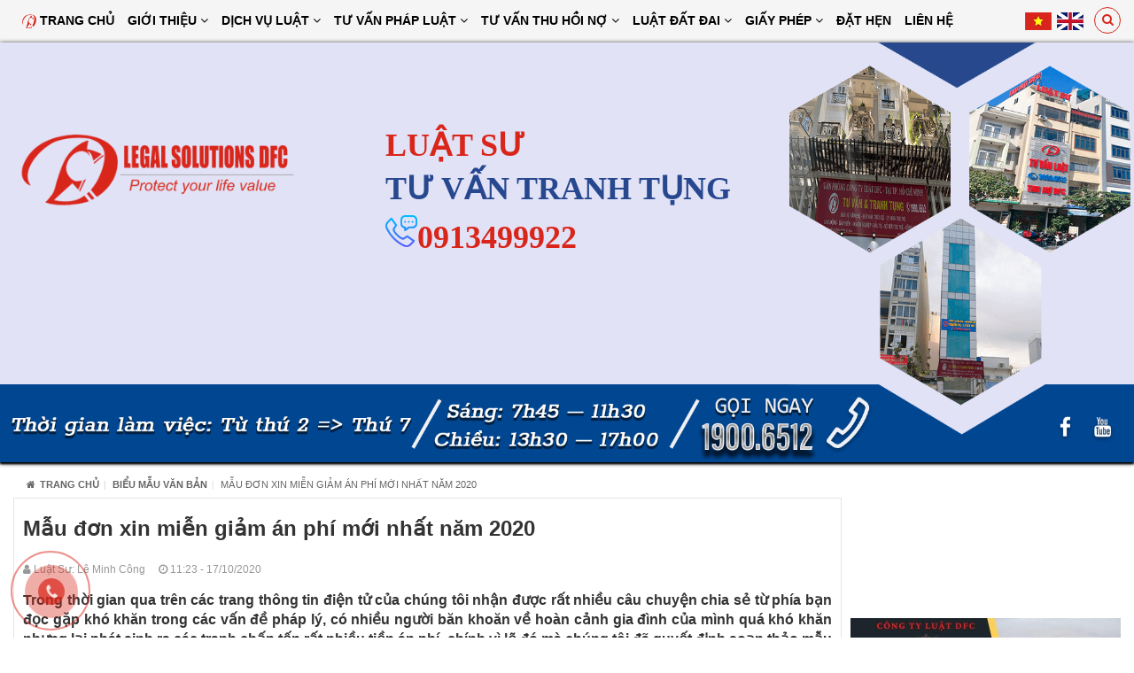

--- FILE ---
content_type: text/html; charset=UTF-8
request_url: https://luatsudfc.vn/mau-don-xin-mien-giam-an-phi-moi-nhat.html
body_size: 10658
content:
<!DOCTYPE html><html
lang="vie"><head><link
href="/uploads/plugin/setting/3/1578036477-1547274081-cong-ty-lu-t-dfc-t-v-n-chuyen-nghi-p.png" type="image/x-icon" rel="icon"/><link
href="/uploads/plugin/setting/3/1578036477-1547274081-cong-ty-lu-t-dfc-t-v-n-chuyen-nghi-p.png" type="image/x-icon" rel="shortcut icon"/><meta
http-equiv="Content-Type" content="text/html; charset=utf-8" /><meta
name="viewport" content="width=device-width, initial-scale=1.0"><title> Mẫu đơn xin miễn giảm án phí mới nhất năm 2020</title><meta
http-equiv="content-language" content="vie" /><link
rel="alternate" href="https://luatsudfc.vn/mau-don-xin-mien-giam-an-phi-moi-nhat.html" hreflang="vie" /><link
rel="canonical" href="https://luatsudfc.vn/mau-don-xin-mien-giam-an-phi-moi-nhat.html" /><meta
property="og:url"                content="https://luatsudfc.vn/mau-don-xin-mien-giam-an-phi-moi-nhat.html" /><meta
property="og:title"              content="Mẫu đơn xin miễn giảm án phí mới nhất năm 2020" /><meta
property="og:description"        content="Sau khi nhận đơn thì trước khi thụ lý vụ án, tại giai đoạn nộp đơn khởi kiện thì đương sự phải nộp trước tiền tạm ứng án phí. DFC xin gửi tới các bạn Mẫu đơn xin miễn giảm án phí mới nhất." /><meta
property="og:image"              content="https://luatsudfc.vn/uploads/plugin/news/659/1603076007-913102314-m-u-n-xin-mi-n-gi-m-an-phi-m-i-nh-t-n-m-2020.png" /><meta
content="Sau khi nhận đơn thì trước khi thụ lý vụ án, tại giai đoạn nộp đơn khởi kiện thì đương sự phải nộp trước tiền tạm ứng án phí. DFC xin gửi tới các bạn Mẫu đơn xin miễn giảm án phí mới nhất." name="description"/><meta
content="tư vấn luật, tư vấn pháp lý, tư vấn luật dân sự, luật đất đai, tư vấn luật lao động, luật doanh nghiệp., tư vấn thu hồi nợ, Tư vấn giấy phép con" name="keywords"/><link
rel="preload" href="https://luatsudfc.vn/fonts/fontawesome/fontawesome-webfont.woff2?v=4.7.0" as="font" type="font/woff2" crossorigin /><link
rel="stylesheet" type="text/css" href="/minify/minify/index/css?f=assets/css/bootstrap.min.css,assets/css/owl.carousel.css,assets/css/jquery.gritter.min.css,assets/css/font-awesome.css,css/mega-menu.css,css/style-theme.css,css/page.css,css/css_custom.css"/> <script type="text/javascript" src="/minify/minify/index/js?f=assets/js/jquery.2.1.1.min.js,assets/js/bootstrap.min.js,assets/js/bootstrap-dialog.min.js,assets/js/owl.carousel.min.js,assets/js/jquery.gritter.min.js,assets/js/jquery.validate.min.js,assets/js/main.js,assets/js/mega-menu.js,js/page.js"></script>  <script>/*<![CDATA[*/(function(w,d,s,l,i){w[l]=w[l]||[];w[l].push({'gtm.start':
new Date().getTime(),event:'gtm.js'});var f=d.getElementsByTagName(s)[0],
j=d.createElement(s),dl=l!='dataLayer'?'&l='+l:'';j.async=true;j.src=
'https://www.googletagmanager.com/gtm.js?id='+i+dl;f.parentNode.insertBefore(j,f);
})(window,document,'script','dataLayer','GTM-KJ8GK98Z');/*]]>*/</script>  <script type="application/ld+json">/*<![CDATA[*/{
	"@context": "https://schema.org/",
    "@type": "Attorney",
"@id":"https://luatsudfc.vn/",
	"url": "https://luatsudfc.vn/",
	"logo": "https://luatsudfc.vn/uploads/plugin/setting/3/1601286812-1686048245-cong-ty-lu-t-dfc-t-v-n-t-t-c-cac-l-nh-v-c-phap-lu-t.png",
    "image":"https://luatsudfc.vn/uploads/plugin/setting/3/1563937308-652876977-cong-ty-lu-t-dfc-t-v-n-chuyen-nghi-p.png",
    "priceRange":"1000$-30000$",
	"hasMap": "https://www.google.com/maps/place/C%C3%B4ng+ty+Lu%E1%BA%ADt+TNHH+T%C6%B0+v%E1%BA%A5n+Thu+n%E1%BB%A3+DFC/@20.9747662,105.7450258,17z/data=!3m1!4b1!4m5!3m4!1s0x313453215d27b34b:0xf0acb15885f2490f!8m2!3d20.9747662!4d105.7472145?hl=vi&shorturl=1",	
	"email": "mailto:luatsudfc@gmail.com			",
    "founder": "Lê Minh Công",
  	"address": {
    	"@type": "PostalAddress",
    	"addressLocality": "Hà Ðông",
        "addressCountry": "VIÊT NAM",
    	"addressRegion": "Ha Noi",
    	"postalCode":"100000",
    	"streetAddress": "LK, 28 Lê Trọng Tấn, Dương Kính, Hà Ðông, Hà Nội"
  	},
  	"description": "tư vấn hôn nhân gia đình, tư vấn luật hình sự, tư vấn luật đất đai, tư vấn sở hữu trí tuệ",
	"name": "công ty luật DFC",
  	"telephone": "19006512",
  	"openingHoursSpecification": [
  {
    "@type": "OpeningHoursSpecification",
    "dayOfWeek": [
      "Monday",
      "Tuesday",
      "Wednesday",
      "Thursday",
      "Friday"
    ],
    "opens": "07:30",
    "closes": "17:00"
  },
  {
    "@type": "OpeningHoursSpecification",
    "dayOfWeek": [
      "Saturday"
    ],
    "opens": "7:30",
    "closes": "11:30"
  }
],
  	"geo": {
    	"@type": "GeoCoordinates",
   	"latitude": "20.9747662",
    	"longitude": "105.7450258"
 		}, 			
         "potentialAction": {
    "@type": "ReserveAction",
    "target": {
      "@type": "EntryPoint",
      "urlTemplate": "https://luatsudfc.vn/",
      "inLanguage": "vn",
      "actionPlatform": [
        "https://schema.org/DesktopWebPlatform",
        "https://schema.org/IOSPlatform",
        "https://schema.org/AndroidPlatform"
      ]
    },
    "result": {
      "@type": "Reservation",
      "name": "dang kí"
    }
  },
 
  	"sameAs" : [ "https://www.facebook.com/congtyluatdfc/",
    	"https://www.youtube.com/channel/UCOE3PQSdV2IlZRDJU5Jmt3Q",
    	"https://www.instagram.com/congtyluatdfc/",
	"https://twitter.com/LuatDfc",
	"https://www.linkedin.com/in/cong-ty-luat-dfc/",
	"https://www.pinterest.com/congtyluatdfc/",
	"https://soundcloud.com/congtyluatdfc",
 "https://congtyluatdfc.tumblr.com/"]
	}/*]]>*/</script> <script type="application/ld+json">{
  "@context": "https://schema.org",
  "@type": "Person",
  "name": "Lê Minh Công",
  "jobTitle": "Ceo",
  "image" : "https://luatsudfc.vn/uploads/plugin/user/2/1598951318-1394436244-admin123.png",
   "worksFor" : "công ty luật DFC",
  "url": "https://luatsudfc.vn",
"sameAs":["https://www.facebook.com/leminhcong80",
"https://twitter.com/leminhcong9",
"https://www.linkedin.com/in/le-minh-cong/",
"https://www.quora.com/profile/Le-Minh-Cong-1" ], 
"AlumniOf" : [ "Đại học Luật Hà Nội",
"RMIT university" ],
"address": {
  "@type": "PostalAddress",
    "addressLocality": "ha noi",
    "addressRegion": "vietnam"
	 }}</script> <meta
name="google-site-verification" content="KiFDPYpg5b3o3_PzJjUvlcUfl5toQ4Ij5gnx9_0XihY" /> <script async src="https://www.googletagmanager.com/gtag/js?id=AW-11292451008"></script> <script>window.dataLayer = window.dataLayer || [];
  function gtag(){dataLayer.push(arguments);}
  gtag('js', new Date());

  gtag('config', 'AW-11292451008');</script>  <script async src="https://www.googletagmanager.com/gtag/js?id=G-T6NDREMCDM"></script> <script>window.dataLayer = window.dataLayer || [];
  function gtag(){dataLayer.push(arguments);}
  gtag('js', new Date());

  gtag('config', 'G-T6NDREMCDM');</script>  <script async src="https://www.googletagmanager.com/gtag/js?id=AW-16518343520"></script> <script>window.dataLayer = window.dataLayer || [];
  function gtag(){dataLayer.push(arguments);}
  gtag('js', new Date());

  gtag('config', 'AW-16518343520');</script> <meta
name="google-site-verification" content="AyzP8VVrwIZvSOHJwCp4X4x4Bi4F2u8guiP0SuP3hic" /><meta
name="google-site-verification" content="OzL9eu6p_nkg1qRrcdkAjw9ZW4ThYrkQu6T3iQngeyE" /><noscript><iframe
src="https://www.googletagmanager.com/ns.html?id=GTM-W74BBFG"
height="0" width="0" style="display:none;visibility:hidden"></iframe></noscript><meta
name="google-site-verification" content="aH1XJ0PQ9Fa5FVcHJzeGsgY36yqf1dhOw6Uprju1JEA" /> <script>/*<![CDATA[*/var lang = "vie";
        var global_lang = {
            code: lang
        };
        var nh_config = {
            url_current: window.location.pathname
        };

        global_lang.msg_undefined = "Lỗi không xác định !";
        global_lang.title_notification = "Thông báo hệ thống";
        global_lang.btn_oke = "Đồng ý";
        global_lang.btn_cancel = "Hủy bỏ";
        global_lang.title_notification = "Thông báo hệ thống";
        global_lang.messages_compare_success = "Đã thêm sản phẩm vào danh sách so sánh.";
        global_lang.messages_compare_error = "Không thể so sánh sản phẩm.";
        global_lang.please_select_payment_method = "Vui lòng chọn phường thức thanh toán";
        global_lang.select_district_option = "-- Quận huyện --";
        global_lang.select_ward_option = "-- Phường xã --";
        global_lang.messages_out_of_stock = "Sản phẩm này hiện tại đang hết hàng";
        global_lang.messages_please_select_quantity = "Xin vui lòng chọn số lượng sản phẩm";
        global_lang.messages_compare_success = "Đã thêm sản phẩm vào danh sách so sánh.";
        global_lang.messages_compare_error = "Không thể so sánh sản phẩm.";
        global_lang.discount = "Giảm giá";
		global_lang.currency_unit = "₫";															   

                    $.extend(nh_config, $.parseJSON('{"id":"659","pageId":"6","pageType":"news_detail"}'))/*]]>*/</script> </head><body
 ><div
id="header" class="nh-row"><div
id="header-row-6"
class="nh-row header-bottom  clearfix"><div
class="container"><div
class="row"><div
class="col-sm-12 col-xs-12"><div
class="nav-right "><div
class="box-search-mobile Foatright item-inline item-dropdown"><a
class="btn-show-search"> <i
class="fa fa-search"></i> </a><div
class="box-search"><form
id="form-suggestion" data-type="news" class="form-inline"
action="https://luatsudfc.vn/search/news/basic-search-new" method="get"
enctype="multipart/form-data"><div
class="form-group"><div
class="input-group"> <input
name="keyword" class="form-control search-suggestion"
placeholder="Từ khóa tìm kiếm"
type="text"></div></div> <button
class="btn btn-search btn-main btn-submit" type="submit"> <i
aria-hidden="true" class="fa fa-search"></i> </button></form></div></div></div><div
class="box-language"><div
class="list-lang"> <a
href="#" class="item-active"> <span
class="icon_img"> <img
width="30" src="https://luatsudfc.vn/uploads/plugin/language/4/1598945819-2083815285-viet-nam.png"> </span> </a> <a
class="click-language" data-lang="eng" href="javascript://;"> <span
class="icon_img"> <img
width="30" src="https://luatsudfc.vn/uploads/plugin/language/3/1598945805-270425678-english.png"> </span> </a></div></div> <script>$(document).on('click', '.click-language', function (event) {
            var lang = $(this).attr('data-lang');
            $.ajax({
                url: '/Dashboard/writeLanguage',
                type: 'POST',
                async: false,
                data: {
                    lang: lang,
                    url: window.location.pathname
                },
                dataType: 'json',
                success: function (response) {
                    if (response.code == -1) {
                        errorHandler(response);
                    } else {
                        nh_functions.redirect(nh_functions.routeUrl(response.url));
                    }
                },
                error: function (response, json, errorThrown) {
                    //console.log(response,'error');
                    errorHandler(response);
                }
            });
        });</script> <div
class="wsmenucontainer clearfix"><div
class="overlapblackbg"></div><div
class="wsmobileheader clearfix"> <a
id="wsnavtoggle" class="animated-arrow"> <span></span> </a></div><div
class="webslidemenu-horizontal"><div
class="wsmain"> <nav
class="wsmenu clearfix"><ul
class="mobile-sub wsmenu-list"><li> <a
href="https://luatsudfc.vn/" class="navtext "> <i><img
height="16px" width="16px" src="https://luatsudfc.vn/uploads/plugin/menu/1/1601262236-1606277974-main-menu.png" alt="Trang chủ" title="Trang chủ"></i> Trang chủ </a></li><li> <a
href="https://luatsudfc.vn/" class="navtext has-child"> Giới thiệu <i
class="fa fa-angle-down" aria-hidden="true"></i> </a><ul
class="wsmenu-submenu"><li><a
class="" href="https://luatsudfc.vn/gioi-thieu-ve-dfc.html">🖐️Giới thiệu về Công ty luật DFC</a></li><li><a
class="" href="https://luatsudfc.vn/gioi-thieu-ve-nhan-su-cua-cong-ty-luat-dfc.html">👥Các Luật sư của DFC</a></li><li><a
class="" href="https://luatsudfc.vn/an-pham-bao-chi.html">👥 Ấn Phẩm Báo Chí</a></li></ul></li><li> <a
href="https://luatsudfc.vn/link-custom" class="navtext has-child"> Dịch vụ luật <i
class="fa fa-angle-down" aria-hidden="true"></i> </a><ul
class="wsmenu-submenu"><li><a
class="" href="https://luatsudfc.vn/dich-vu-luat-su/dich-vu-luat-cho-ca-nhan">⚖Dịch vụ luật cho cá nhân</a></li><li><a
class="" href="https://luatsudfc.vn/dich-vu-luat-su/dich-vu-luat-cho-to-chuc-doanh-nghiep">⚖Dịch vụ luật cho tổ chức, doanh nghiệp</a></li><li><a
class="" href="https://luatsudfc.vn/bang-phi-dich-vu-ly-hon-nhanh.html">💵Bảng phí dịch vụ ly hôn</a></li><li><a
class="" href="https://luatsudfc.vn/bang-phi-dich-vu-cua-dfc.html">💵Bảng phí dịch vụ của DFC</a></li></ul></li><li> <a
href="https://luatsudfc.vn/link-custom" class="navtext has-child"> Tư vấn pháp luật <i
class="fa fa-angle-down" aria-hidden="true"></i> </a><ul
class="wsmenu-submenu"><li><a
class="" href="https://luatsudfc.vn/tu-van-doanh-nghiep">🏢Tư vấn pháp luật Doanh nghiệp FDI</a></li><li><a
class="" href="https://luatsudfc.vn/tu-van-giai-quyet-tranh-chap-kinh-doanh-thuong-mai">🤝Tư vấn giải quyết tranh chấp kinh doanh thương mại ► </a><ul
class="wsmenu-submenu-sub"><li><a
class="" href="https://luatsudfc.vn/tu-van-giai-quyet-tranh-chap-kinh-doanh-thuong-mai/tu-van-thu-hoi-no">💰Tư vấn thu hồi nợ</a></li><li><a
class="" href="https://luatsudfc.vn/tu-van-giai-quyet-tranh-chap-kinh-doanh-thuong-mai/tu-van-thi-hanh-an">💵Tư vấn giải quyết thi hành án</a></li><li><a
class="" href="https://luatsudfc.vn/tu-van-giai-quyet-tranh-chap-kinh-doanh-thuong-mai/tu-van-giai-quyet-tranh-chap-hop-dong-mua-ban">📝Tư vấn giải quyết tranh chấp hợp đồng mua bán</a></li><li><a
class="" href="https://luatsudfc.vn/tu-van-giai-quyet-tranh-chap-kinh-doanh-thuong-mai/tu-van-giai-quyet-thi-cong-xay-dung">🏗Tư vấn, giải quyết hợp đồng thi công xây dựng</a></li><li><a
class="" href="https://luatsudfc.vn/tu-van-giai-quyet-tranh-chap-kinh-doanh-thuong-mai/tu-van-giai-quyet-tranh-chap-hop-dong-dich-vu">📝Tư vấn, giải quyết tranh chấp hợp đồng dịch vụ</a></li><li><a
class="" href="https://luatsudfc.vn/tu-van-giai-quyet-tranh-chap-kinh-doanh-thuong-mai/tu-van-giai-quyet-tranh-chap-hop-dong-thue-muon-tai-san">🤝Tư vấn, giải quyết tranh chấp hợp đồng thuê mượn tài sản</a></li></ul></li><li><a
class="" href="https://luatsudfc.vn/luat-hinh-su">👮 Tư vấn luật hình sự</a></li><li><a
class="" href="https://luatsudfc.vn/bao-hiem-xa-hoi">🛡Tư vấn bảo hiểm xã hội</a></li><li><a
class="" href="https://luatsudfc.vn/tu-van-thu-hoi-no">👷Tư vấn luật lao động</a></li><li><a
class="" href="https://luatsudfc.vn/">🚘Tư vấn luật giao thông</a></li><li><a
class="" href="https://luatsudfc.vn/bieu-mau-van-ban">📄Biểu mẫu</a></li><li><a
class="" href="https://luatsudfc.vn/van-ban-luat">📄Văn bản luật</a></li></ul></li><li> <a
href="https://luatsudfc.vn/tu-van-thu-hoi-no" class="navtext has-child"> Tư Vấn Thu Hồi Nợ <i
class="fa fa-angle-down" aria-hidden="true"></i> </a><ul
class="wsmenu-submenu"><li><a
class="" href="https://luatsudfc.vn/tu-van-thu-hoi-no/dich-vu-tu-van-thu-hoi-no-doanh-nghiep">Dịch vụ thu hồi nợ Doanh Nghiệp</a></li><li><a
class="" href="https://luatsudfc.vn/tu-van-thu-hoi-no/khoi-kien-doi-no-va-giai-quyet-tranh-chap-cong-no">Khởi kiện đòi nợ và giải quyết tranh chấp công nợ</a></li><li><a
class="" href="https://luatsudfc.vn/tu-van-thu-hoi-no/dich-vu-thu-hoi-no-qua-trong-tai">Dịch vụ thu hồi nợ qua Trọng Tài</a></li><li><a
class="" href="https://luatsudfc.vn/tu-van-thu-hoi-no/tu-van-phap-ly-ve-cong-no-va-phong-ngua-rui-ro-cong-no">Tư vấn pháp lý về công nợ và phòng ngừa rủi ro công nợ</a></li><li><a
class="" href="https://luatsudfc.vn/tu-van-thu-hoi-no/tu-van-thu-hoi-no-hop-phap-theo-quy-dinh-moi">Tư vấn thu hồi nợ hợp pháp theo quy định mới</a></li></ul></li><li> <a
href="https://luatsudfc.vn/luat-dat-dai" class="navtext has-child"> Luật đất đai <i
class="fa fa-angle-down" aria-hidden="true"></i> </a><ul
class="wsmenu-submenu"><li><a
class="" href="https://luatsudfc.vn/luat-dat-dai">📓Thủ tục hành chính về nhà đất và Cấp sổ</a></li><li><a
class="" href="https://luatsudfc.vn/luat-dat-dai">📬Thủ tục giải quyết khiếu nại, tố cáo về đất đai</a></li><li><a
class="" href="https://luatsudfc.vn/luat-dat-dai">🏡Tranh chấp đất đai</a></li><li><a
class="" href="https://luatsudfc.vn/luat-dat-dai">🏩Thu hồi đất, tái định cư và bồi thường</a></li></ul></li><li> <a
href="https://luatsudfc.vn/link-custom" class="navtext has-child"> Giấy Phép <i
class="fa fa-angle-down" aria-hidden="true"></i> </a><ul
class="wsmenu-submenu"><li><a
class="" href="https://luatsudfc.vn/giay-phep/thuc-an-an-toan-thuc-pham">Thức Ăn - An Toàn Thực Phẩm</a></li><li><a
class="" href="https://luatsudfc.vn/giay-phep/giao-duc-dao-tao">Giáo Dục - Đào Tạo</a></li><li><a
class="" href="https://luatsudfc.vn/giay-phep/buu-chinh-vien-thong">Bưu Chính - Viễn Thông</a></li><li><a
class="" href="https://luatsudfc.vn/tu-van-luat-so-huu-tri-tue">Tư vấn luật sở hữu trí tuệ</a></li><li><a
class="" href="https://luatsudfc.vn/giay-phep/kinih-doanh-van-tai">Kinh Doanh Vận Tải</a></li></ul></li><li> <a
href="https://luatsudfc.vn/dat-hen-luat-su" class="navtext "> Đặt hẹn </a></li><li> <a
href="https://luatsudfc.vn/lien-he" class="navtext "> Liên hệ </a></li></ul> </nav></div></div></div></div></div></div></div><div
id="header-row-70"
class="nh-row top-header banner-top  clearfix   clearfix"><div
class="container-fluid"><div
class="row"><div
class="col-sm-12 col-xs-12"><div
class="col-md-4 col-sm-5 col-xs-12"><div
class="main-logo"> <img
src="/uploads/plugin/custom_img/2021-12-16/1639623048-1827492672-custom.png" alt="logo"></div></div><div
class="col-md-8 col-sm-7 col-xs-12"><div
class="text_baner"><h3>LUẬT SƯ</h3><div
class="buttom-1"><h4> TƯ VẤN TRANH TỤNG</h4> <a
href="tel:19006512" class="header-hotline"> <img
src="/uploads/plugin/custom_img/2021-09-21/1632200149-234260646-custom.png" align="left" with="36px" height="36px"> <span
class="phone">0913499922</span> </a></div></div></div></div></div></div></div></div><div
id="main" class="nh-row"><div
id="content-row-12" class="nh-row   "><div
class="container"><div
class="row"><div
class="col-sm-12 col-xs-12"><div
class="block-breadcrumb"><div
class="title-main breadcrumb-box clearfix"><div
class="container"><div
class="Foatright link-breadcrumb"><ol
class="breadcrumb"><li><a
href="https://luatsudfc.vn/"><i
class="fa fa-home"></i>Trang chủ</a></li><li> <a
href="https://luatsudfc.vn/bieu-mau-van-ban">Biểu Mẫu Văn Bản</a></li><li
class="active"> Mẫu đơn xin miễn giảm án phí mới nhất năm 2020</li></ol></div></div></div></div></div></div></div></div><div
id="content-row-75" class="nh-row  cttt "><div
class="container"><div
class="row"><div
class="col-sm-12 col-xs-12"><div
class=row><div
class="col-sm-9 col-xs-12"><div
class="detail-post"><div
class="box-detail-post top-post"><h1 class="title-blogs-item"> <strong>Mẫu đơn xin miễn giảm án phí mới nhất năm 2020</strong></h1>  <script type="text/javascript">var addthis_share = {
                
                url: "https://luatsudfc.vn//mau-don-xin-mien-giam-an-phi-moi-nhat.html",
                        }</script> <a
class="more-blogs" href="https://luatsudfc.vn/leminhcong/2"> <span
class="author"> <i
class="fa fa-user" aria-hidden="true"></i> Luật Sư: Lê Minh Công </span> </a><p
class="more-blogs"> <span
class="time"> <i
class="fa fa-clock-o" aria-hidden="true"></i> 11:23 - 17/10/2020 </span></p></div><div
class="ckeditor-post"><p
style="text-align: justify;"><span
style="font-size: 12pt;"><strong>Trong thời gian qua trên các trang thông tin điện tử của chúng tôi nhận được rất nhiều câu chuyện chia sẻ từ phía bạn đọc gặp khó khăn trong các vấn đề pháp lý, có nhiều người băn khoăn về hoàn cảnh gia đình của mình quá khó khăn nhưng lại phát sinh ra các tranh chấp tốn rất nhiều tiền án phí, chính vì lẽ đó mà chúng tôi đã quyết định soạn thảo mẫu đơn xin miễn giảm án phí.</strong> </span></p><blockquote><p
style="text-align: justify;"><span
style="font-size: 12pt;"><em><strong>Xem thêm: </strong><a
href="../../../don-yeu-cau-khoi-to-vu-an-hinh-su-moi-nhat.html"><strong>Mẫu đơn yêu cầu khởi tố vụ án hình sự mới nhất</strong></a></em></span></p></blockquote><p
style="text-align: center;"><span
style="font-size: 12pt;"><strong><img
style="display: block; margin-left: auto; margin-right: auto;" src="../../../uploads/tiny_uploads/mau-don-xin-mien-giam-an-phi-moi-nhat.png" alt="Mẫu đơn xin miễn giảm án phí" width="600" height="337" /></strong><em>Mẫu đơn xin miễn giảm án phí</em></span></p><blockquote><p
style="text-align: justify;"><span
style="font-size: 12pt;"><em>Mong rằng nội dung dưới đây sẽ phần nào giúp bạn đọc giải quyết được các vấn đề trong việc giải quyết các tranh chấp theo thủ tục pháp luật. Mời bạn đọc liên hệ với <a
href="../../../"><strong>Luật sư DFC</strong></a> chúng tôi qua đầu số <span
style="color: #d9261b;"><strong>19006512</strong></span> để được gặp và trao đổi trực tiếp cùng đội ngũ Luật sư dày dặn kinh nghiệm.</em></span></p></blockquote><h2><span
style="font-size: 12pt;"><strong>1. Đơn xin miễn giảm án phí nộp ở đâu?</strong></span></h2><p
style="text-align: justify;"><span
style="font-size: 12pt;">Sau khi tiếp nhận đơn thì trước khi thụ lý vụ án, tại giai đoạn nộp đơn khởi kiện thì đương sự phải nộp trước tiền tạm ứng án phí. Để đáp ứng yêu cầu cho miễn, giảm án phí cho những người thuộc trường hợp được miễn giảm án phí thì Chánh án TAND phải phân công Thẩm phán xét đơn đề nghị miễn, giảm tạm ứng án phí ở giai đoạn xét xử sơ thẩm.</span></p><p
style="text-align: justify;"><span
style="font-size: 12pt;">Thẩm phán được Chánh án Tòa án nhân dân giai đoạn sơ thẩm phân công có thẩm quyền xem xét đơn đề nghị miễn, giảm tạm ứng lệ phí ở giai đoạn phúc thẩm.</span></p><h2><span
style="font-size: 12pt;"><strong>2. Mẫu đơn xin miễn giảm án phí</strong></span></h2><p
style="text-align: center;"><span
style="font-size: 12pt;"><strong>CỘNG HOÀ XÃ HỘI CHỦ  NGHĨA VIỆT NAM</strong></span></p><p
style="text-align: center;"><span
style="font-size: 12pt;"><strong>Độc lập - Tự do - Hạnh phúc</strong></span></p><p
style="text-align: center;"><span
style="font-size: 12pt;">-----****-----</span></p><p
style="text-align: center;"><span
style="font-size: 14pt;"><strong>ĐƠN XIN MIỄN GIẢM ÁN PHÍ</strong> </span></p><p
style="text-align: justify;"><span
style="font-size: 12pt;">Kính gửi:         - TOÀ ÁN NHÂN DÂN quận/huyện ............................</span></p><p
style="text-align: justify;"><span
style="font-size: 12pt;">                        - UBND XÃ (PHƯỜNG)........................</span></p><p
style="text-align: justify;"><span
style="font-size: 12pt;">Họ và tên tôi là: ...................................... Sinh ngày: ........tháng......năm............</span></p><p
style="text-align: justify;"><span
style="font-size: 12pt;">CMND/CCCD số hiệu:................................ Ngày được cấp:............................ Nơi được cấp:......................</span></p><p
style="text-align: justify;"><span
style="font-size: 12pt;">Nơi tiến hành đăng ký HKTT: ................................................................................</span></p><p
style="text-align: justify;"><span
style="font-size: 12pt;">Nơi ở hiện nay tại: .......................................................................................</span></p><p
style="text-align: justify;"><span
style="font-size: 12pt;">Hiện tôi là nguyên đơn( hoặc Bị đơn, người có quyền lợi và nghĩa vụ liên quan) trong vụ án dân sự về vấn đề..........................................................................giữa .................................với............. hiện đang có hộ khẩu thường trú tại địa điểm.................................................................................................................................</span></p><p
style="text-align: justify;"><span
style="font-size: 12pt;">và đã được Toà án nhân dân quận/huyện...........................tiếp nhận đơn khởi kiện.</span></p><p
style="text-align: justify;"><span
style="font-size: 12pt;">Nay vì hoàn cảnh gia đình đang đặc biệt khó khăn, bản thân tôi .................................................................................và không có khả năng chi trả tiền án phí, lệ phí khác.</span></p><p
style="text-align: justify;"><span
style="font-size: 12pt;">Vậy nay tôi soạn đơn thư này kính mong Quý toà xem xét về hoàn cảnh kinh tế và .......................................của tôi để tiến hành miễn, giảm bớt tiền án phí, lệ phí khác cho tôi.</span></p><p
style="text-align: justify;"><span
style="font-size: 12pt;">Tôi xin gửi lời chân thành cảm ơn tới Quý tòa!</span></p><p
style="text-align: justify;"><span
style="font-size: 12pt;">.................,  ngày ........tháng......năm.............</span></p><table><tbody><tr><td><p><span
style="font-size: 12pt;">Xác nhận của UBND cấp xã (phường)..........:</span></p></td><td><p
style="text-align: center;"><span
style="font-size: 12pt;"><strong>Người làm đơn</strong></span></p><p
style="text-align: center;"><span
style="font-size: 12pt;">(Ký và ghi rõ họ tên)</span></p></td></tr></tbody></table><p
style="text-align: justify;"><span
style="font-size: 12pt;"> </span></p><p
style="text-align: justify;"> </p><p
style="text-align: justify;"> </p><p
style="text-align: center;"><span
style="font-size: 12pt;">--------</span></p><h2><span
style="font-size: 12pt;"><strong>3. Lưu ý cơ bản khi viết đơn xin miễn giảm án phí</strong></span></h2><p
style="text-align: justify;"><span
style="font-size: 12pt;">Qua quá trình thực tế cùng với kinh nghiệm hơn 15 năm trong nghề chúng tôi đã đúc kết ra được một số kinh nghiệm quý báu trong vấn đề này như sau:</span></p><p><span
style="font-size: 12pt;">- Khi tiến hành làm đơn thì cần chú ý đến hình thức, nội dung đơn sao cho phù hợp đúng với các gợi ý cơ bản như trên, tránh làm sai dẫn đến việc Tòa không xem xét cho bạn đọc vấn đề miễn giảm án phí;</span></p><p><span
style="font-size: 12pt;">- Cần phải có sự xác nhận của chính quyền địa phương để đảm bảo cho bạn đọc đáp ứng được các điều kiện miễn giảm án phí;</span></p><p><span
style="font-size: 12pt;">- Cần lưu ý rằng không phải bất kỳ trường hợp nào cũng được miễn giảm án phí, mà theo quy định của pháp luật đã quy định cụ thể các trường hợp được miễn giảm án phí bạn đọc có thể tìm đọc và tham khảo thêm.</span></p><p
style="text-align: justify;"><span
style="font-size: 12pt;">Trên đây là toàn bộ các nội dung tư vấn liên quan đến <strong>mẫu đơn xin miễn giảm án phí</strong>, rất mong nhận được sự phản hồi tích cực từ phía bạn đọc, hy vọng nó phần nào giúp bạn đọc giải quyết được các vấn đề liên quan. Mọi thắc mắc xin vui lòng liên hệ tới Hotline <span
data-sheets-value="{&quot;1&quot;:2,&quot;2&quot;:&quot;tư vấn luật hình sự&quot;}" data-sheets-userformat="{&quot;2&quot;:14513,&quot;3&quot;:{&quot;1&quot;:0},&quot;7&quot;:{&quot;1&quot;:[{&quot;1&quot;:2,&quot;2&quot;:0,&quot;5&quot;:{&quot;1&quot;:2,&quot;2&quot;:0}},{&quot;1&quot;:0,&quot;2&quot;:0,&quot;3&quot;:3},{&quot;1&quot;:1,&quot;2&quot;:0,&quot;4&quot;:1}]},&quot;8&quot;:{&quot;1&quot;:[{&quot;1&quot;:2,&quot;2&quot;:0,&quot;5&quot;:{&quot;1&quot;:2,&quot;2&quot;:0}},{&quot;1&quot;:0,&quot;2&quot;:0,&quot;3&quot;:3},{&quot;1&quot;:1,&quot;2&quot;:0,&quot;4&quot;:1}]},&quot;10&quot;:2,&quot;14&quot;:{&quot;1&quot;:2,&quot;2&quot;:0},&quot;15&quot;:&quot;Open Sans&quot;,&quot;16&quot;:11}"><a
href="../../../tong-dai-tu-van-luat-hinh-su.html"><strong>tư vấn luật hình sự</strong></a> - <a
href="tel:19006512"><strong>19006512</strong></a>. </span>Xin gửi lời cảm ơn quý bạn đọc !</span></p><p
style="text-align: right;"><span
style="font-size: 12pt;"><em><strong>LS. Lê Minh Công</strong></em></span></p></div><div
class="fb-comments" data-href="https://luatsudfc.vn//mau-don-xin-mien-giam-an-phi-moi-nhat.html"
data-colorscheme="light"
data-numposts="5" data-width="100%"></div></div><div
class="share"> <a>Chia sẻ bài viết này:</a><div
class="share_icon" style="margin:10px 0">  <script type="text/javascript" src="//s7.addthis.com/js/300/addthis_widget.js#pubid=ra-5a5d69e2eb03d5b6"></script> <div
class="addthis_inline_share_toolbox"></div></div></div><div
class="authorbox"><div
class="boxflex"><div
class="borderbox box1-3"><div
class="boximgauthor"> <img
src="https://luatsudfc.vn/uploads/plugin/user/2/1619143390-1639439296-admin123.png" alt="Luật Sư: Lê Minh Công" /></div></div><div
class="borderbox box1-6 box1-6"><h4 class="hinfbox">Luật Sư: Lê Minh Công</h4><div
style="text-align: justify;"> <!DOCTYPE html><html><head></head><body><p>Với bề dày kinh nghiệm hơn 20 năm trong ngành tư vấn pháp luật, Luật sư tranh tụng tại Tòa án, Ông Lê Minh Công đã dẫn dắt DFC trở thành một thương hiệu uy tín và chất lượng cho người dân và là một trong những công ty đi đầu tại Việt Nam trong lĩnh vực tư vấn luật qua tổng đài.</p></body></html></div></div></div></div></div><div
class="col-sm-3 col-xs-12"> <iframe
src="https://www.facebook.com/plugins/page.php?href=https%3A%2F%2Fwww.facebook.com%2Fcongtyluatdfc&tabs&width=340&height=130&small_header=false&adapt_container_width=true&hide_cover=false&show_facepile=true&appId" width="310" height="130" style="border:none;overflow:hidden" scrolling="no" frameborder="0" allowfullscreen="true" allow="autoplay; clipboard-write; encrypted-media; picture-in-picture; web-share"></iframe><div
class="baner-tu-van"> <a
href="tel: 0913499922"> <img
src="/uploads/plugin/custom_img/2021-04-23/1619143984-94271608-custom.jpg"></div><div
class="dat-hen-luat-su"> <a
href="/dat-hen-luat-su" target="_blank"> <img
src="/uploads/plugin/custom_img/2021-01-29/1611887662-528306997-custom.png" width="610" height="300" alt=""> </a></div><div
class="item_block" data-action="news/NewsBlock/newsBlock/203" data-method="get"></div><div
class="bg-news-list list-related"><div
class="block-title"><h2>Bài viết cùng chuyên mục</h2></div><div
class="list-item"><div
class="lq"><div
class=" lq_img"> <img
src="https://luatsudfc.vn/uploads/plugin/news/1862/1628736425-1047246557-tr-ng-h-p-nao-s-c-ra-ngoai-sau-18h-t-i-t-i-tp-hcm.png" alt=""></div><div
class="lq_text"> <a
href="https://luatsudfc.vn/truong-hop-duoc-ra-ngoai-sau-18h-toi-tai-tp-hcm.html" class="item-link-lienquan"> Trường hợp nào sẽ được ra ngoài sau 18h tối tại TP. HCM </a></div></div><div
class="lq"><div
class=" lq_img"> <img
src="https://luatsudfc.vn/uploads/plugin/news/1641/1623298147-878381296-lam-b-n-sao-gi-y-khai-sinh-m-t-bao-lau.jpg" alt=""></div><div
class="lq_text"> <a
href="https://luatsudfc.vn/lam-ban-sao-giay-khai-sinh-mat-bao-lau.html" class="item-link-lienquan"> Làm bản sao giấy khai sinh mất bao lâu? Thủ tục? Thẩm quyền? </a></div></div><div
class="lq"><div
class=" lq_img"> <img
src="https://luatsudfc.vn/uploads/plugin/news/1640/1623294753-1649632831-n-xin-trich-l-c-gi-y-khai-sinh-th-t-c-nhanh-nh-t-2021.jpg" alt=""></div><div
class="lq_text"> <a
href="https://luatsudfc.vn/don-xin-trich-luc-giay-khai-sinh.html" class="item-link-lienquan"> Đơn xin trích lục giấy khai sinh | Thủ tục nhanh nhất 2021 </a></div></div><div
class="lq"><div
class=" lq_img"> <img
src="https://luatsudfc.vn/uploads/plugin/news/1639/1623292695-720797629-m-u-gi-y-y-quy-n-trich-l-c-khai-sinh-th-t-c-xin-c-p-nh-th-nao.jpg" alt=""></div><div
class="lq_text"> <a
href="https://luatsudfc.vn/giay-uy-quyen-trich-luc-khai-sinh.html" class="item-link-lienquan"> Mẫu giấy ủy quyền trích lục khai sinh, thủ tục xin cấp như thế nào? </a></div></div><div
class="lq"><div
class=" lq_img"> <img
src="https://luatsudfc.vn/uploads/plugin/news/1503/1620890736-1019218315-c-n-cong-ch-ng-hay-khong-h-p-ng-t-c-c-mua-ban-nha-t.jpg" alt=""></div><div
class="lq_text"> <a
href="https://luatsudfc.vn/cong-chung-hay-khong-hop-dong-dat-coc.html" class="item-link-lienquan"> Cần công chứng hay không Hợp đồng đặt cọc? (Mua, bán nhà đất) </a></div></div></div></div></div></div></div></div></div></div></div><div
id="footer" class="nh-row"><div
id="footer-row-9"
class="nh-row  footer-mid "><div
class="container"><div
class="row"><div
class="col-sm-4"><div
class="logo-footer menu-footer-vertical" style="padding-bottom: 0;"><h4 class="title-menu-ft">luatsudfc.vn</h4><h3 class="title-menu-ft1">CÔNG TY TƯ VẤN LUẬT DFC</h3></div><div
class="footer_address_container menu-footer-vertical"><div
class="row"><div
class="footer_address col-md-6 col-xs-12"> <a
href="//www.dmca.com/Protection/Status.aspx?ID=d553d860-9c1d-4362-82b6-aa41bae2ef8b" rel="nofollow" title="DMCA.com Protection Status" class="dmca-badge"> <img
src="https://images.dmca.com/Badges/dmca_protected_sml_120n.png?ID=d553d860-9c1d-4362-82b6-aa41bae2ef8b" rel="nofollow" alt="DMCA.com Protection Status" /> </a> <script async src="https://images.dmca.com/Badges/DMCABadgeHelper.min.js" rel="nofollow"></script> </div></div></div><div
class="item_block" style="display: none" data-action="footer/FooterBlock/footerFangage/59"></div></div><div
class="col-sm-8"><div
class="footer_address_container menu-footer-vertical"><div
class="row"><div
class="footer_address col-md-6 col-xs-12"><h4 class="title-menu-ft">Văn phòng miền Bắc:</h4><p> <span><i
class="fa fa-building"></i>Địa chỉ: </span>LK, 28 Lê Trọng Tấn, Dương Kinh, Hà Đông, Hà Nội, Việt Nam</p><p><span><i
class="fa fa-phone"></i> Điện thoại: </span>0913499922</p><p><span><i
class="fa fa-envelope"></i> Email: </span>luatsudfc@gmail.com</p></div><div
class="footer_address col-md-6 col-xs-12"><h4 class="title-menu-ft">Văn phòng miền Nam:</h4><p> <span><i
class="fa fa-building"></i>Địa chỉ: </span> 197 Huỳnh Tấn Phát, Phường Tân Thuận Đông, Quận 7, Thành phố Hồ Chí Minh</p><p><span><i
class="fa fa-phone"></i> Điện thoại: </span>0913499922</p><p><span><i
class="fa fa-envelope"></i> Email: </span>luatsudfc@gmail.com</p></div></div></div></div></div></div></div><div
id="footer-row-72"
class="nh-row  footer-bottom "><div
class="container"><div
class="row"><div
class="col-sm-12"><div
class="item_block" style="display: none" data-action="footer/FooterBlock/footerCopyright/9"></div> <a
href="tel: 0913499922" mypage="" class="call-now" rel="nofollow"><div
class="mypage-alo-phone"><div
class="animated infinite zoomIn mypage-alo-ph-circle"></div><div
class="animated infinite pulse mypage-alo-ph-circle-fill"></div><div
class="animated infinite tada mypage-alo-ph-img-circle"></div></div> </a></div></div></div></div></div><div
class="element-page"><div
class="warp-loading-all hidden"><div
class="warp-bg"></div><div
class="sk-cube-grid ajax-loading-icon"><div
class="sk-cube sk-cube1"></div><div
class="sk-cube sk-cube2"></div><div
class="sk-cube sk-cube3"></div><div
class="sk-cube sk-cube4"></div><div
class="sk-cube sk-cube5"></div><div
class="sk-cube sk-cube6"></div><div
class="sk-cube sk-cube7"></div><div
class="sk-cube sk-cube8"></div><div
class="sk-cube sk-cube9"></div></div></div></div></body></html>

--- FILE ---
content_type: text/html; charset=UTF-8
request_url: https://luatsudfc.vn/news/NewsBlock/newsBlock/203?url_current=%2Fmau-don-xin-mien-giam-an-phi-moi-nhat.html&id=659&pageId=6&pageType=news_detail
body_size: 656
content:
<div
class="block-news news-type "><div
class="block-title"> <a
href=""><h2>Media - Infographic - Video</h2></a></div><div
class="row"><div
class="col-md-12 col-sm-12 col-xs-12 box-top"><div
class="col-xs-12 list-item box-blogs item-title"><div
class="item-blogs clearfix"><div
class="img-blogs cus4"> <a
class="img-news" href="https://luatsudfc.vn/infographic-dieu-kien-nhuong-quyen-thuong-mai.html"> <img
src="https://luatsudfc.vn/uploads/plugin/news/1462/1620096185-848733749-infographic-i-u-ki-n-nh-ng-quy-n-th-ng-m-i.jpg" alt="Infographic - Điều kiện nhượng quyền thương mại"> </a></div><div
class="info cus4_text"><h2 class="title-blogs-item"> <a
href="https://luatsudfc.vn/infographic-dieu-kien-nhuong-quyen-thuong-mai.html">Infographic - Điều kiện nhượng quyền thương mại</a></h2></div></div></div><div
class="col-xs-12 list-item box-blogs item-title"><div
class="item-blogs clearfix"><div
class="img-blogs cus4"> <a
class="img-news" href="https://luatsudfc.vn/dieu-kien-dang-ky-ket-hon-tai-viet-nam-hien-nay.html"> <img
src="https://luatsudfc.vn/uploads/plugin/news/425/1608193510-1816962398-video-i-u-ki-n-ng-ky-k-t-hon-t-i-vi-t-nam-hi-n-nay.jpg" alt="Video - Điều kiện đăng ký kết hôn tại Việt Nam hiện nay?"> </a></div><div
class="info cus4_text"><h2 class="title-blogs-item"> <a
href="https://luatsudfc.vn/dieu-kien-dang-ky-ket-hon-tai-viet-nam-hien-nay.html">Video - Điều kiện đăng ký kết hôn tại Việt Nam hiện...</a></h2></div></div></div><div
class="col-xs-12 list-item box-blogs item-title"><div
class="item-blogs clearfix"><div
class="img-blogs cus4"> <a
class="img-news" href="https://luatsudfc.vn/cam-doi-no-thue-doanh-nghiep-nen-thue-ai-de-thu-hoi-no.html"> <img
src="https://luatsudfc.vn/uploads/plugin/news/360/1597109314-2012315700-c-m-oi-n-thue-doanh-nghi-p-nen-thue-ai-thu-h-i-n.jpg" alt="Cấm đòi nợ thuê, Doanh nghiệp nên thuê ai để thu hồi nợ?"> </a></div><div
class="info cus4_text"><h2 class="title-blogs-item"> <a
href="https://luatsudfc.vn/cam-doi-no-thue-doanh-nghiep-nen-thue-ai-de-thu-hoi-no.html">Cấm đòi nợ thuê, Doanh nghiệp nên thuê ai để thu hồi...</a></h2></div></div></div><div
class="col-xs-12 list-item box-blogs item-title"><div
class="item-blogs clearfix"><div
class="img-blogs cus4"> <a
class="img-news" href="https://luatsudfc.vn/giai-quyet-tranh-chap-quyen-su-dung-dat.html"> <img
src="https://luatsudfc.vn/uploads/plugin/news/165/1579246223-88127866-trinh-t-hoa-gi-i-va-gi-i-quy-t-tranh-ch-p-quy-n-s-d-ng-t.jpg" alt="Trình tự hòa giải và giải quyết tranh chấp quyền sử dụng đất"> </a></div><div
class="info cus4_text"><h2 class="title-blogs-item"> <a
href="https://luatsudfc.vn/giai-quyet-tranh-chap-quyen-su-dung-dat.html">Trình tự hòa giải và giải quyết tranh chấp quyền sử...</a></h2></div></div></div></div></div></div>